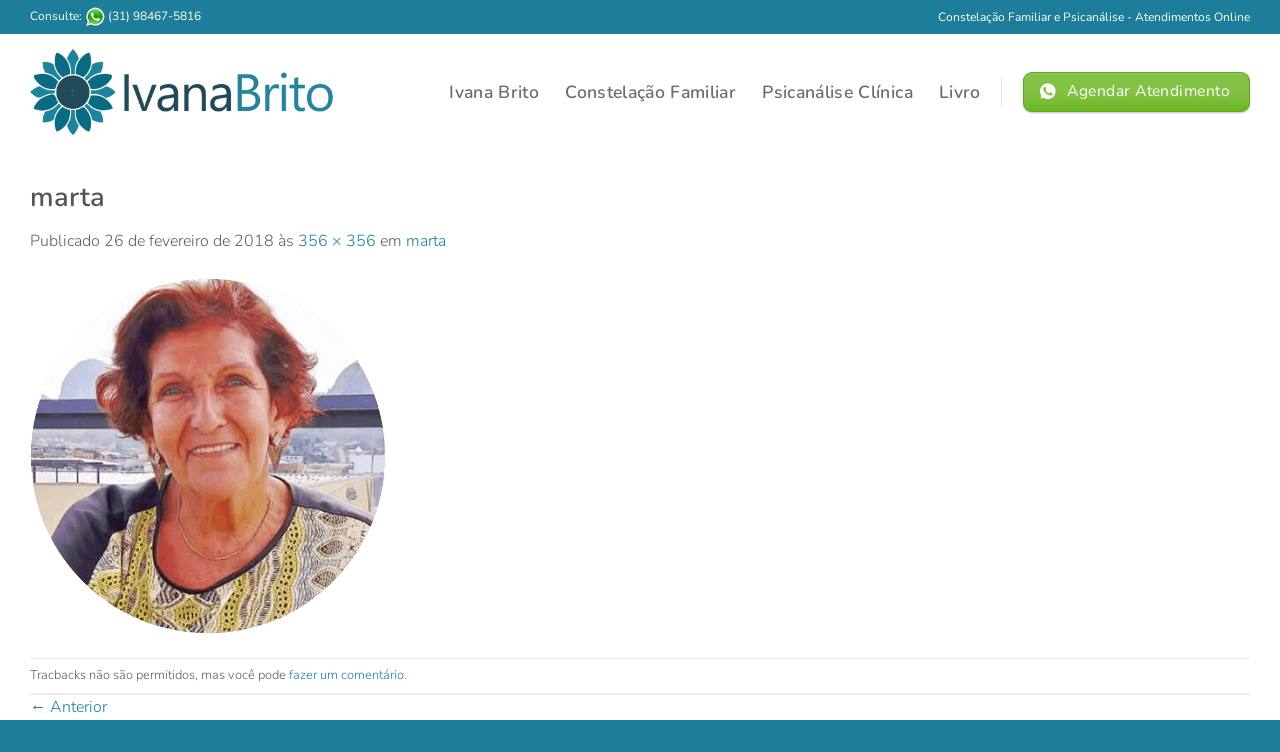

--- FILE ---
content_type: text/html; charset=UTF-8
request_url: https://ivanabrito.com.br/marta/
body_size: 14647
content:
<!DOCTYPE html><html dir="ltr" lang="pt-BR" class="loading-site no-js"><head><script data-no-optimize="1">var litespeed_docref=sessionStorage.getItem("litespeed_docref");litespeed_docref&&(Object.defineProperty(document,"referrer",{get:function(){return litespeed_docref}}),sessionStorage.removeItem("litespeed_docref"));</script> <meta charset="UTF-8" /><link rel="profile" href="http://gmpg.org/xfn/11" /><link rel="pingback" href="https://ivanabrito.com.br/xmlrpc.php" /><title>marta | Ivana Brito</title><meta name="robots" content="max-image-preview:large" /><meta name="author" content="Ivana Brito"/><link rel="canonical" href="https://ivanabrito.com.br/marta/" /><meta name="generator" content="All in One SEO (AIOSEO) 4.9.3" /><meta name="viewport" content="width=device-width, initial-scale=1" /><link rel='prefetch' href='https://ivanabrito.com.br/wp-content/themes/flatsome/assets/js/flatsome.js?ver=e2eddd6c228105dac048' /><link rel='prefetch' href='https://ivanabrito.com.br/wp-content/themes/flatsome/assets/js/chunk.slider.js?ver=3.20.3' /><link rel='prefetch' href='https://ivanabrito.com.br/wp-content/themes/flatsome/assets/js/chunk.popups.js?ver=3.20.3' /><link rel='prefetch' href='https://ivanabrito.com.br/wp-content/themes/flatsome/assets/js/chunk.tooltips.js?ver=3.20.3' /><link rel="alternate" type="application/rss+xml" title="Feed para Ivana Brito &raquo;" href="https://ivanabrito.com.br/feed/" /><link rel="alternate" type="application/rss+xml" title="Feed de comentários para Ivana Brito &raquo;" href="https://ivanabrito.com.br/comments/feed/" /><link rel="alternate" type="application/rss+xml" title="Feed de comentários para Ivana Brito &raquo; marta" href="https://ivanabrito.com.br/feed/?attachment_id=390" /><link rel="alternate" title="oEmbed (JSON)" type="application/json+oembed" href="https://ivanabrito.com.br/wp-json/oembed/1.0/embed?url=https%3A%2F%2Fivanabrito.com.br%2Fmarta%2F" /><link rel="alternate" title="oEmbed (XML)" type="text/xml+oembed" href="https://ivanabrito.com.br/wp-json/oembed/1.0/embed?url=https%3A%2F%2Fivanabrito.com.br%2Fmarta%2F&#038;format=xml" /><link data-optimized="2" rel="stylesheet" href="https://ivanabrito.com.br/wp-content/litespeed/css/a68f79a25acc11f1088edbec0b1c5449.css?ver=6db70" /> <script type="litespeed/javascript" data-src="https://ivanabrito.com.br/wp-includes/js/jquery/jquery.min.js?ver=3.7.1" id="jquery-core-js"></script> <link rel="https://api.w.org/" href="https://ivanabrito.com.br/wp-json/" /><link rel="alternate" title="JSON" type="application/json" href="https://ivanabrito.com.br/wp-json/wp/v2/media/390" /><link rel="EditURI" type="application/rsd+xml" title="RSD" href="https://ivanabrito.com.br/xmlrpc.php?rsd" /><meta name="generator" content="WordPress 6.9" /><link rel='shortlink' href='https://ivanabrito.com.br/?p=390' /><meta name="ti-site-data" content="[base64]" /> <script type="litespeed/javascript">(function(w,d,s,l,i){w[l]=w[l]||[];w[l].push({'gtm.start':new Date().getTime(),event:'gtm.js'});var f=d.getElementsByTagName(s)[0],j=d.createElement(s),dl=l!='dataLayer'?'&l='+l:'';j.async=!0;j.src='https://www.googletagmanager.com/gtm.js?id='+i+dl;f.parentNode.insertBefore(j,f)})(window,document,'script','dataLayer','GTM-53RBBGB')</script>  <script type="litespeed/javascript" data-src="https://www.googletagmanager.com/gtag/js?id=G-QKKZER9NPY"></script> <script type="litespeed/javascript">window.dataLayer=window.dataLayer||[];function gtag(){dataLayer.push(arguments)}
gtag('js',new Date());gtag('config','G-QKKZER9NPY')</script>  <script type="litespeed/javascript" data-src="https://www.googletagmanager.com/gtag/js?id=AW-813533587"></script> <script type="litespeed/javascript">window.dataLayer=window.dataLayer||[];function gtag(){dataLayer.push(arguments)}
gtag('js',new Date());gtag('config','AW-813533587',{'allow_enhanced_conversions':!0})</script> <noscript><img height="1" width="1" style="display:none"
src="https://www.facebook.com/tr?id=922246661666012&ev=PageView&noscript=1"
/></noscript><link rel="icon" href="https://ivanabrito.com.br/wp-content/uploads/ico-ivana-brito.png" sizes="32x32" /><link rel="icon" href="https://ivanabrito.com.br/wp-content/uploads/ico-ivana-brito.png" sizes="192x192" /><link rel="apple-touch-icon" href="https://ivanabrito.com.br/wp-content/uploads/ico-ivana-brito.png" /><meta name="msapplication-TileImage" content="https://ivanabrito.com.br/wp-content/uploads/ico-ivana-brito.png" /></head><body class="attachment wp-singular attachment-template-default single single-attachment postid-390 attachmentid-390 attachment-png wp-theme-flatsome lightbox nav-dropdown-has-arrow nav-dropdown-has-shadow nav-dropdown-has-border"><noscript><iframe data-lazyloaded="1" src="about:blank" data-litespeed-src="https://www.googletagmanager.com/ns.html?id=GTM-53RBBGB"
height="0" width="0" style="display:none;visibility:hidden"></iframe></noscript><a class="skip-link screen-reader-text" href="#main">Skip to content</a><div id="wrapper"><header id="header" class="header "><div class="header-wrapper"><div id="top-bar" class="header-top hide-for-sticky nav-dark"><div class="flex-row container"><div class="flex-col hide-for-medium flex-left"><ul class="nav nav-left medium-nav-center nav-small  nav-divided"><li class="html custom html_topbar_left"><font color="#ffffff"><strong>Consulte: <a href="https://api.whatsapp.com/send?phone=5531984675816&amp;text=Olá Ivana, acessei seu site e gostaria de agendar um horário. Tem horário disponível para hoje?" target="_blank"><img data-lazyloaded="1" src="[data-uri]" data-src="http://ivanabrito.com.br/imagens/atendimento-whatsapp.png" alt="Whatsapp" width="20" height="20" /></a>
<a href="https://api.whatsapp.com/send?phone=5531984675816&amp;text=Olá Ivana, acessei seu site e gostaria de agendar um horário. Tem horário disponível para hoje?" style="color:#fff" title="Whatsapp" target="_blank">(31) 98467-5816</a></strong></font></li></ul></div><div class="flex-col hide-for-medium flex-center"><ul class="nav nav-center nav-small  nav-divided"></ul></div><div class="flex-col hide-for-medium flex-right"><ul class="nav top-bar-nav nav-right nav-small  nav-divided"><li class="html custom html_topbar_right"><strong>Constelação Familiar e Psicanálise - Atendimentos Online</strong></li></ul></div><div class="flex-col show-for-medium flex-grow"><ul class="nav nav-center nav-small mobile-nav  nav-divided"><li class="html custom html_topbar_left"><font color="#ffffff"><strong>Consulte: <a href="https://api.whatsapp.com/send?phone=5531984675816&amp;text=Olá Ivana, acessei seu site e gostaria de agendar um horário. Tem horário disponível para hoje?" target="_blank"><img data-lazyloaded="1" src="[data-uri]" data-src="http://ivanabrito.com.br/imagens/atendimento-whatsapp.png" alt="Whatsapp" width="20" height="20" /></a>
<a href="https://api.whatsapp.com/send?phone=5531984675816&amp;text=Olá Ivana, acessei seu site e gostaria de agendar um horário. Tem horário disponível para hoje?" style="color:#fff" title="Whatsapp" target="_blank">(31) 98467-5816</a></strong></font></li></ul></div></div></div><div id="masthead" class="header-main hide-for-sticky"><div class="header-inner flex-row container logo-left medium-logo-center" role="navigation"><div id="logo" class="flex-col logo"><a href="https://ivanabrito.com.br/" title="Ivana Brito - Psicanalista pós Graduada em Neuropsicologia" rel="home">
<img data-lazyloaded="1" src="[data-uri]" width="356" height="356" data-src="https://ivanabrito.com.br/wp-content/uploads/2018/02/marta.png" class="header-logo-sticky" alt="Ivana Brito"/><img data-lazyloaded="1" src="[data-uri]" width="480" height="135" data-src="https://ivanabrito.com.br/wp-content/uploads/logotipo-ivana-brito-2025.png" class="header_logo header-logo" alt="Ivana Brito"/><img data-lazyloaded="1" src="[data-uri]" width="356" height="356" data-src="https://ivanabrito.com.br/wp-content/uploads/2018/02/marta.png" class="header-logo-dark" alt="Ivana Brito"/></a></div><div class="flex-col show-for-medium flex-left"><ul class="mobile-nav nav nav-left "><li class="nav-icon has-icon">
<a href="#" class="is-small" data-open="#main-menu" data-pos="left" data-bg="main-menu-overlay" role="button" aria-label="Menu" aria-controls="main-menu" aria-expanded="false" aria-haspopup="dialog" data-flatsome-role-button>
<i class="icon-menu" aria-hidden="true"></i>					</a></li></ul></div><div class="flex-col hide-for-medium flex-left
flex-grow"><ul class="header-nav header-nav-main nav nav-left  nav-line-bottom nav-size-xlarge nav-spacing-xlarge nav-uppercase" ></ul></div><div class="flex-col hide-for-medium flex-right"><ul class="header-nav header-nav-main nav nav-right  nav-line-bottom nav-size-xlarge nav-spacing-xlarge nav-uppercase"><li id="menu-item-705" class="menu-item menu-item-type-post_type menu-item-object-page menu-item-705 menu-item-design-default"><a href="https://ivanabrito.com.br/ivana-brito/" title="Quem é Ivana Brito?" class="nav-top-link">Ivana Brito</a></li><li id="menu-item-3559" class="menu-item menu-item-type-post_type menu-item-object-page menu-item-3559 menu-item-design-default"><a href="https://ivanabrito.com.br/constelacao-familiar/" class="nav-top-link">Constelação Familiar</a></li><li id="menu-item-3558" class="menu-item menu-item-type-post_type menu-item-object-page menu-item-3558 menu-item-design-default"><a href="https://ivanabrito.com.br/psicanalise-clinica/" class="nav-top-link">Psicanálise Clínica</a></li><li id="menu-item-3636" class="menu-item menu-item-type-post_type menu-item-object-page menu-item-3636 menu-item-design-default"><a href="https://ivanabrito.com.br/livro/" class="nav-top-link">Livro</a></li><li class="header-divider"></li><li class="html header-button-2"><div class="header-button">
<a href="https://api.whatsapp.com/send?phone=5531984675816&#038;text=Olá%20Ivana,%20acessei%20seu%20site%20e%20gostaria%20de%20agendar%20um%20horário.%20Tem%20horário%20disponível%20para%20hoje?" target="_blank" class="button success is-shade is-large box-shadow-1" rel="noopener" style="border-radius:9px;">
<i class="icon-whatsapp" aria-hidden="true"></i>	<span>Agendar Atendimento</span>
</a></div></li></ul></div><div class="flex-col show-for-medium flex-right"><ul class="mobile-nav nav nav-right "></ul></div></div></div><div class="header-bg-container fill"><div class="header-bg-image fill"></div><div class="header-bg-color fill"></div></div></div></header><main id="main" class=""><div id="primary" class="content-area image-attachment page-wrapper"><div id="content" class="site-content" role="main"><div class="row"><div class="large-12 columns"><article id="post-390" class="post-390 attachment type-attachment status-inherit hentry"><header class="entry-header"><h1 class="entry-title">marta</h1><div class="entry-meta">
Publicado <span class="entry-date"><time class="entry-date" datetime="2018-02-26T15:55:38-03:00">26 de fevereiro de 2018</time></span> às <a href="https://ivanabrito.com.br/wp-content/uploads/2018/02/marta.png" title="Link to full-size image">356 &times; 356</a> em <a href="https://ivanabrito.com.br/marta/" title="Return to marta" rel="gallery">marta</a></div></header><div class="entry-content"><div class="entry-attachment"><div class="attachment">
<a href="https://ivanabrito.com.br/margarete/" title="marta" rel="attachment"><img data-lazyloaded="1" src="[data-uri]" width="356" height="356" data-src="https://ivanabrito.com.br/wp-content/uploads/2018/02/marta.png" class="attachment-1200x1200 size-1200x1200" alt="" decoding="async" fetchpriority="high" data-srcset="https://ivanabrito.com.br/wp-content/uploads/2018/02/marta.png 356w, https://ivanabrito.com.br/wp-content/uploads/2018/02/marta-300x300.png 300w, https://ivanabrito.com.br/wp-content/uploads/2018/02/marta-100x100.png 100w, https://ivanabrito.com.br/wp-content/uploads/2018/02/marta-280x280.png 280w" data-sizes="(max-width: 356px) 100vw, 356px" /></a></div></div></div><footer class="entry-meta">
Tracbacks não são permitidos, mas você pode <a class="comment-link" href="#respond" title="Fazer um comentário">fazer um comentário</a>.</footer><nav role="navigation" id="image-navigation" class="navigation-image"><div class="nav-previous"><a href='https://ivanabrito.com.br/isabela-2/'><span class="meta-nav">&larr;</span> Anterior</a></div><div class="nav-next"><a href='https://ivanabrito.com.br/margarete/'>Próximo <span class="meta-nav">&rarr;</span></a></div></nav></article><div id="comments" class="comments-area"><div id="respond" class="comment-respond"><h3 id="reply-title" class="comment-reply-title">Deixe um comentário <small><a rel="nofollow" id="cancel-comment-reply-link" href="/marta/#respond" style="display:none;">Cancelar resposta</a></small></h3><form action="https://ivanabrito.com.br/wp-comments-post.php" method="post" id="commentform" class="comment-form"><p class="comment-notes"><span id="email-notes">O seu endereço de e-mail não será publicado.</span> <span class="required-field-message">Campos obrigatórios são marcados com <span class="required">*</span></span></p><p class="comment-form-comment"><label for="comment">Comentário <span class="required">*</span></label><textarea id="comment" name="comment" cols="45" rows="8" maxlength="65525" required></textarea></p><p class="comment-form-author"><label for="author">Nome <span class="required">*</span></label> <input id="author" name="author" type="text" value="" size="30" maxlength="245" autocomplete="name" required /></p><p class="comment-form-email"><label for="email">E-mail <span class="required">*</span></label> <input id="email" name="email" type="email" value="" size="30" maxlength="100" aria-describedby="email-notes" autocomplete="email" required /></p><p class="comment-form-url"><label for="url">Site</label> <input id="url" name="url" type="url" value="" size="30" maxlength="200" autocomplete="url" /></p><p class="form-submit"><input name="submit" type="submit" id="submit" class="submit" value="Publicar comentário" /> <input type='hidden' name='comment_post_ID' value='390' id='comment_post_ID' />
<input type='hidden' name='comment_parent' id='comment_parent' value='0' /></p><div class="wantispam-required-fields"><input type="hidden" name="wantispam_t" class="wantispam-control wantispam-control-t" value="1769290797" /><div class="wantispam-group wantispam-group-q" style="clear: both;">
<label>Current ye@r <span class="required">*</span></label>
<input type="hidden" name="wantispam_a" class="wantispam-control wantispam-control-a" value="2026" />
<input type="text" name="wantispam_q" class="wantispam-control wantispam-control-q" value="7.4.0" autocomplete="off" /></div><div class="wantispam-group wantispam-group-e" style="display: none;">
<label>Leave this field empty</label>
<input type="text" name="wantispam_e_email_url_website" class="wantispam-control wantispam-control-e" value="" autocomplete="off" /></div></div></form></div></div></div></div></div></div></main><footer id="footer" class="footer-wrapper"><div class="footer-widgets footer footer-1"><div class="row large-columns-1 mb-0"><div id="block_widget-2" class="col pb-0 widget block_widget"><section class="section dark" id="section_2126252091"><div class="section-bg fill" ><div class="is-border"
style="border-width:0px 0px 0px 0;margin:0px 0px 0 0px;"></div></div><div class="section-content relative"><div class="row align-middle align-center"  id="row-471939892"><div id="col-1890206174" class="col small-12 large-12"  ><div class="col-inner dark"  ><h1 style="text-align: center;"><span style="font-size: 150%;">Ivana Brito</span></h1><div class="text-center"><div class="is-divider divider clearfix" ></div></div><div class="row align-middle align-center"  id="row-1304572379"><div id="col-857176390" class="col medium-4 small-12 large-4"  ><div class="col-inner text-center"  ><div class="img has-hover x md-x lg-x y md-y lg-y" id="image_745745763"><div class="img-inner dark" >
<img data-lazyloaded="1" src="[data-uri]" width="314" height="314" data-src="https://ivanabrito.com.br/wp-content/uploads/ivana-brito-terapeuta-psicanalista-consteladora-familiar-1.png" class="attachment-original size-original" alt="" decoding="async" loading="lazy" data-srcset="https://ivanabrito.com.br/wp-content/uploads/ivana-brito-terapeuta-psicanalista-consteladora-familiar-1.png 314w, https://ivanabrito.com.br/wp-content/uploads/ivana-brito-terapeuta-psicanalista-consteladora-familiar-1-280x280.png 280w" data-sizes="auto, (max-width: 314px) 100vw, 314px" /></div><style>#image_745745763 {
  width: 100%;
}</style></div></div></div><div id="col-671790384" class="col medium-8 small-12 large-8"  ><div class="col-inner text-center"  ><p style="text-align: center;"><span style="font-size: 130%; color: #ffffff;">Ivana Brito é terapeuta especializada em Psicanálise e Constelação Familiar Sistêmica, atendendo hoje em formato exclusivamente online. Com muitos anos de experiência, Ivana ajuda pessoas a ressignificarem suas histórias, melhorarem sua autoestima, desbloquearem seus traumas e medos. Para terem uma vida de realizações e equilíbrio.</span></p>
<a href="/ivana-brito/" class="button primary is-shade is-large box-shadow-3 box-shadow-5-hover" style="border-radius:5px;">
<i class="icon-plus" aria-hidden="true"></i>	<span>Saiba Mais</span>
</a><a href="https://api.whatsapp.com/send?phone=5531984675816&#038;text=Olá%20Ivana,%20acessei%20seu%20site%20e%20gostaria%20de%20agendar%20um%20horário.%20Tem%20horário%20disponível%20para%20hoje?" target="_blank" class="button success is-shade is-large box-shadow-3 box-shadow-5-hover" rel="noopener" style="border-radius:5px;">
<i class="icon-whatsapp" aria-hidden="true"></i>	<span>Agendar Atendimento</span>
</a></div></div></div></div><style>#col-1890206174 > .col-inner {
  margin: 0px 0px 0px 0px;
}</style></div></div><div class="row align-middle align-center"  id="row-1210909459"><div id="col-834771001" class="col small-12 large-12"  ><div class="col-inner dark"  ><h1 style="text-align: center;"><span style="font-size: 150%;">Quem faz indica!</span></h1><div class="text-center"><div class="is-divider divider clearfix" ></div></div><p><pre class="ti-widget"><template id="trustindex-google-widget-html"><div class=" ti-widget  ti-goog ti-disable-font ti-review-text-mode-readmore ti-text-align-left" data-no-translation="true" data-layout-id="31" data-layout-category="grid" data-set-id="ligth-border" data-pid="" data-language="pt" data-close-locale="Fechar" data-review-target-width="300" data-css-version="2" data-reply-by-locale="Resposta do proprietário" data-load-more-rows="3" data-column-vertical-separate="1"> <div class="ti-widget-container ti-col-3"> <div class="ti-reviews-container"> <div class="ti-reviews-container-wrapper">  <div data-empty="0" class="ti-review-item source-Google ti-image-layout-thumbnail" data-id="cfcd208495d565ef66e7dff9f98764da"> <div class="ti-inner"> <div class="ti-review-header"> <div class="ti-platform-icon ti-with-tooltip"> <span class="ti-tooltip">Publicado em </span> <trustindex-image data-imgurl="https://cdn.trustindex.io/assets/platform/Google/icon.svg" alt="" width="20" height="20" loading="lazy"></trustindex-image> </div> <div class="ti-profile-img"> <trustindex-image data-imgurl="https://lh3.googleusercontent.com/a/ACg8ocKV6OX6C00HSGgJ_7blQQ28Dp7lxNChI8plDZe0sICY4SwpWQ=w40-h40-c-rp-mo-br100" alt="Ana Laura Moreira de Faria Ribeiro profile picture" loading="lazy"></trustindex-image> </div> <div class="ti-profile-details"> <div class="ti-name"> Ana Laura Moreira de Faria Ribeiro </div> <div class="ti-date"></div> </div> </div> <span class="ti-stars"><trustindex-image class="ti-star" data-imgurl="https://cdn.trustindex.io/assets/platform/Google/star/f.svg" alt="Google" width="17" height="17" loading="lazy"></trustindex-image><trustindex-image class="ti-star" data-imgurl="https://cdn.trustindex.io/assets/platform/Google/star/f.svg" alt="Google" width="17" height="17" loading="lazy"></trustindex-image><trustindex-image class="ti-star" data-imgurl="https://cdn.trustindex.io/assets/platform/Google/star/f.svg" alt="Google" width="17" height="17" loading="lazy"></trustindex-image><trustindex-image class="ti-star" data-imgurl="https://cdn.trustindex.io/assets/platform/Google/star/f.svg" alt="Google" width="17" height="17" loading="lazy"></trustindex-image><trustindex-image class="ti-star" data-imgurl="https://cdn.trustindex.io/assets/platform/Google/star/f.svg" alt="Google" width="17" height="17" loading="lazy"></trustindex-image><span class="ti-verified-review ti-verified-platform"><span class="ti-verified-tooltip">Trustindex verifica se a fonte original da avaliação é Google.</span></span></span> <div class="ti-review-content"> <div class="ti-review-text-container ti-inner">Ivana Brito, profissional excelente!!!</div> <span class="ti-read-more" data-container=".ti-review-content .ti-inner" data-collapse-text="Esconder" data-open-text="Consulte Mais informação"></span> </div> </div> </div>  <div data-empty="0" class="ti-review-item source-Google ti-image-layout-thumbnail" data-id="cfcd208495d565ef66e7dff9f98764da"> <div class="ti-inner"> <div class="ti-review-header"> <div class="ti-platform-icon ti-with-tooltip"> <span class="ti-tooltip">Publicado em </span> <trustindex-image data-imgurl="https://cdn.trustindex.io/assets/platform/Google/icon.svg" alt="" width="20" height="20" loading="lazy"></trustindex-image> </div> <div class="ti-profile-img"> <trustindex-image data-imgurl="https://lh3.googleusercontent.com/a/ACg8ocIGkV6Mrjqw1QqBWr9KxSzM7BEKPQzOJiUXrGnr4IMBewqFmQ=w40-h40-c-rp-mo-br100" alt="Thaisa Afonso profile picture" loading="lazy"></trustindex-image> </div> <div class="ti-profile-details"> <div class="ti-name"> Thaisa Afonso </div> <div class="ti-date"></div> </div> </div> <span class="ti-stars"><trustindex-image class="ti-star" data-imgurl="https://cdn.trustindex.io/assets/platform/Google/star/f.svg" alt="Google" width="17" height="17" loading="lazy"></trustindex-image><trustindex-image class="ti-star" data-imgurl="https://cdn.trustindex.io/assets/platform/Google/star/f.svg" alt="Google" width="17" height="17" loading="lazy"></trustindex-image><trustindex-image class="ti-star" data-imgurl="https://cdn.trustindex.io/assets/platform/Google/star/f.svg" alt="Google" width="17" height="17" loading="lazy"></trustindex-image><trustindex-image class="ti-star" data-imgurl="https://cdn.trustindex.io/assets/platform/Google/star/f.svg" alt="Google" width="17" height="17" loading="lazy"></trustindex-image><trustindex-image class="ti-star" data-imgurl="https://cdn.trustindex.io/assets/platform/Google/star/f.svg" alt="Google" width="17" height="17" loading="lazy"></trustindex-image><span class="ti-verified-review ti-verified-platform"><span class="ti-verified-tooltip">Trustindex verifica se a fonte original da avaliação é Google.</span></span></span> <div class="ti-review-content"> <div class="ti-review-text-container ti-inner">Ótimo atendimento, estou amando as seções!! Super indico ❤️</div> <span class="ti-read-more" data-container=".ti-review-content .ti-inner" data-collapse-text="Esconder" data-open-text="Consulte Mais informação"></span> </div> </div> </div>  <div data-empty="0" class="ti-review-item source-Google ti-image-layout-thumbnail" data-id="cfcd208495d565ef66e7dff9f98764da"> <div class="ti-inner"> <div class="ti-review-header"> <div class="ti-platform-icon ti-with-tooltip"> <span class="ti-tooltip">Publicado em </span> <trustindex-image data-imgurl="https://cdn.trustindex.io/assets/platform/Google/icon.svg" alt="" width="20" height="20" loading="lazy"></trustindex-image> </div> <div class="ti-profile-img"> <trustindex-image data-imgurl="https://lh3.googleusercontent.com/a-/ALV-UjWUh9SBoaqdz5CSULFnjQcnh2iDC1YgTfMieIKA6UJGMZBbWg0oEQ=w40-h40-c-rp-mo-br100" alt="Tatiany Oliveira profile picture" loading="lazy"></trustindex-image> </div> <div class="ti-profile-details"> <div class="ti-name"> Tatiany Oliveira </div> <div class="ti-date"></div> </div> </div> <span class="ti-stars"><trustindex-image class="ti-star" data-imgurl="https://cdn.trustindex.io/assets/platform/Google/star/f.svg" alt="Google" width="17" height="17" loading="lazy"></trustindex-image><trustindex-image class="ti-star" data-imgurl="https://cdn.trustindex.io/assets/platform/Google/star/f.svg" alt="Google" width="17" height="17" loading="lazy"></trustindex-image><trustindex-image class="ti-star" data-imgurl="https://cdn.trustindex.io/assets/platform/Google/star/f.svg" alt="Google" width="17" height="17" loading="lazy"></trustindex-image><trustindex-image class="ti-star" data-imgurl="https://cdn.trustindex.io/assets/platform/Google/star/f.svg" alt="Google" width="17" height="17" loading="lazy"></trustindex-image><trustindex-image class="ti-star" data-imgurl="https://cdn.trustindex.io/assets/platform/Google/star/f.svg" alt="Google" width="17" height="17" loading="lazy"></trustindex-image><span class="ti-verified-review ti-verified-platform"><span class="ti-verified-tooltip">Trustindex verifica se a fonte original da avaliação é Google.</span></span></span> <div class="ti-review-content"> <div class="ti-review-text-container ti-inner">Maravilhosa.... Profissional qualificada, muito bom atendimento.... Lugar aconchegante. Nota 1000</div> <span class="ti-read-more" data-container=".ti-review-content .ti-inner" data-collapse-text="Esconder" data-open-text="Consulte Mais informação"></span> </div> </div> </div>  <div data-empty="0" class="ti-review-item source-Google ti-image-layout-thumbnail" data-id="cfcd208495d565ef66e7dff9f98764da"> <div class="ti-inner"> <div class="ti-review-header"> <div class="ti-platform-icon ti-with-tooltip"> <span class="ti-tooltip">Publicado em </span> <trustindex-image data-imgurl="https://cdn.trustindex.io/assets/platform/Google/icon.svg" alt="" width="20" height="20" loading="lazy"></trustindex-image> </div> <div class="ti-profile-img"> <trustindex-image data-imgurl="https://lh3.googleusercontent.com/a/ACg8ocIR8UPegOq8DomfxfoYVSNknV9ki6pKJWm4zfznVPWSL27htA=w40-h40-c-rp-mo-br100" alt="Elizabete Altino profile picture" loading="lazy"></trustindex-image> </div> <div class="ti-profile-details"> <div class="ti-name"> Elizabete Altino </div> <div class="ti-date"></div> </div> </div> <span class="ti-stars"><trustindex-image class="ti-star" data-imgurl="https://cdn.trustindex.io/assets/platform/Google/star/f.svg" alt="Google" width="17" height="17" loading="lazy"></trustindex-image><trustindex-image class="ti-star" data-imgurl="https://cdn.trustindex.io/assets/platform/Google/star/f.svg" alt="Google" width="17" height="17" loading="lazy"></trustindex-image><trustindex-image class="ti-star" data-imgurl="https://cdn.trustindex.io/assets/platform/Google/star/f.svg" alt="Google" width="17" height="17" loading="lazy"></trustindex-image><trustindex-image class="ti-star" data-imgurl="https://cdn.trustindex.io/assets/platform/Google/star/f.svg" alt="Google" width="17" height="17" loading="lazy"></trustindex-image><trustindex-image class="ti-star" data-imgurl="https://cdn.trustindex.io/assets/platform/Google/star/f.svg" alt="Google" width="17" height="17" loading="lazy"></trustindex-image><span class="ti-verified-review ti-verified-platform"><span class="ti-verified-tooltip">Trustindex verifica se a fonte original da avaliação é Google.</span></span></span> <div class="ti-review-content"> <div class="ti-review-text-container ti-inner">Local maravilhoso. Só o atendimento já faz sentir muito bem!</div> <span class="ti-read-more" data-container=".ti-review-content .ti-inner" data-collapse-text="Esconder" data-open-text="Consulte Mais informação"></span> </div> </div> </div>  <div data-empty="0" class="ti-review-item source-Google ti-image-layout-thumbnail" data-id="cfcd208495d565ef66e7dff9f98764da"> <div class="ti-inner"> <div class="ti-review-header"> <div class="ti-platform-icon ti-with-tooltip"> <span class="ti-tooltip">Publicado em </span> <trustindex-image data-imgurl="https://cdn.trustindex.io/assets/platform/Google/icon.svg" alt="" width="20" height="20" loading="lazy"></trustindex-image> </div> <div class="ti-profile-img"> <trustindex-image data-imgurl="https://lh3.googleusercontent.com/a-/ALV-UjXvbyMjzDQpP27ISr-PjNhFFb7IcRJUKeJEiwB-hFnfuxqOS1WGrg=w40-h40-c-rp-mo-br100" alt="Telminha Buenos profile picture" loading="lazy"></trustindex-image> </div> <div class="ti-profile-details"> <div class="ti-name"> Telminha Buenos </div> <div class="ti-date"></div> </div> </div> <span class="ti-stars"><trustindex-image class="ti-star" data-imgurl="https://cdn.trustindex.io/assets/platform/Google/star/f.svg" alt="Google" width="17" height="17" loading="lazy"></trustindex-image><trustindex-image class="ti-star" data-imgurl="https://cdn.trustindex.io/assets/platform/Google/star/f.svg" alt="Google" width="17" height="17" loading="lazy"></trustindex-image><trustindex-image class="ti-star" data-imgurl="https://cdn.trustindex.io/assets/platform/Google/star/f.svg" alt="Google" width="17" height="17" loading="lazy"></trustindex-image><trustindex-image class="ti-star" data-imgurl="https://cdn.trustindex.io/assets/platform/Google/star/f.svg" alt="Google" width="17" height="17" loading="lazy"></trustindex-image><trustindex-image class="ti-star" data-imgurl="https://cdn.trustindex.io/assets/platform/Google/star/f.svg" alt="Google" width="17" height="17" loading="lazy"></trustindex-image><span class="ti-verified-review ti-verified-platform"><span class="ti-verified-tooltip">Trustindex verifica se a fonte original da avaliação é Google.</span></span></span> <div class="ti-review-content"> <div class="ti-review-text-container ti-inner">Já participei diversas vezes de terapia em grupo com a Ivana Brito e simplesmente foram encontros transformadores na minha vida!! Fiz alguns temas de constelação familiar que me trouxe a visão daquilo que eu não enxergava. A Ivana é extremamente competente e muito acolhedora. Eu super indico e o trabalho dela é incrível e transformador.</div> <span class="ti-read-more" data-container=".ti-review-content .ti-inner" data-collapse-text="Esconder" data-open-text="Consulte Mais informação"></span> </div> </div> </div>  <div data-empty="0" class="ti-review-item source-Google ti-image-layout-thumbnail" data-id="cfcd208495d565ef66e7dff9f98764da"> <div class="ti-inner"> <div class="ti-review-header"> <div class="ti-platform-icon ti-with-tooltip"> <span class="ti-tooltip">Publicado em </span> <trustindex-image data-imgurl="https://cdn.trustindex.io/assets/platform/Google/icon.svg" alt="" width="20" height="20" loading="lazy"></trustindex-image> </div> <div class="ti-profile-img"> <trustindex-image data-imgurl="https://lh3.googleusercontent.com/a/ACg8ocLOJ6Jat54cwlrfQCtz71F6tW1KpMH2Jpq3AtiG2DWy-cCctw=w40-h40-c-rp-mo-br100" alt="Isabela Lessa profile picture" loading="lazy"></trustindex-image> </div> <div class="ti-profile-details"> <div class="ti-name"> Isabela Lessa </div> <div class="ti-date"></div> </div> </div> <span class="ti-stars"><trustindex-image class="ti-star" data-imgurl="https://cdn.trustindex.io/assets/platform/Google/star/f.svg" alt="Google" width="17" height="17" loading="lazy"></trustindex-image><trustindex-image class="ti-star" data-imgurl="https://cdn.trustindex.io/assets/platform/Google/star/f.svg" alt="Google" width="17" height="17" loading="lazy"></trustindex-image><trustindex-image class="ti-star" data-imgurl="https://cdn.trustindex.io/assets/platform/Google/star/f.svg" alt="Google" width="17" height="17" loading="lazy"></trustindex-image><trustindex-image class="ti-star" data-imgurl="https://cdn.trustindex.io/assets/platform/Google/star/f.svg" alt="Google" width="17" height="17" loading="lazy"></trustindex-image><trustindex-image class="ti-star" data-imgurl="https://cdn.trustindex.io/assets/platform/Google/star/f.svg" alt="Google" width="17" height="17" loading="lazy"></trustindex-image><span class="ti-verified-review ti-verified-platform"><span class="ti-verified-tooltip">Trustindex verifica se a fonte original da avaliação é Google.</span></span></span> <div class="ti-review-content"> <div class="ti-review-text-container ti-inner">Gostei bastante do atendimento, local confortável. Atendimento diferenciado e que vale a pena conhecer.
Recomendo e com toda certeza voltarei.</div> <span class="ti-read-more" data-container=".ti-review-content .ti-inner" data-collapse-text="Esconder" data-open-text="Consulte Mais informação"></span> </div> </div> </div>  <div data-empty="0" class="ti-review-item source-Google ti-image-layout-thumbnail" data-id="cfcd208495d565ef66e7dff9f98764da"> <div class="ti-inner"> <div class="ti-review-header"> <div class="ti-platform-icon ti-with-tooltip"> <span class="ti-tooltip">Publicado em </span> <trustindex-image data-imgurl="https://cdn.trustindex.io/assets/platform/Google/icon.svg" alt="" width="20" height="20" loading="lazy"></trustindex-image> </div> <div class="ti-profile-img"> <trustindex-image data-imgurl="https://lh3.googleusercontent.com/a-/ALV-UjUSX1YgxPOvsYWpw2dHotwjGUdli-sgauqIOm-Vu2jBE3AjFv6h=w40-h40-c-rp-mo-ba2-br100" alt="Leonardo profile picture" loading="lazy"></trustindex-image> </div> <div class="ti-profile-details"> <div class="ti-name"> Leonardo </div> <div class="ti-date"></div> </div> </div> <span class="ti-stars"><trustindex-image class="ti-star" data-imgurl="https://cdn.trustindex.io/assets/platform/Google/star/f.svg" alt="Google" width="17" height="17" loading="lazy"></trustindex-image><trustindex-image class="ti-star" data-imgurl="https://cdn.trustindex.io/assets/platform/Google/star/f.svg" alt="Google" width="17" height="17" loading="lazy"></trustindex-image><trustindex-image class="ti-star" data-imgurl="https://cdn.trustindex.io/assets/platform/Google/star/f.svg" alt="Google" width="17" height="17" loading="lazy"></trustindex-image><trustindex-image class="ti-star" data-imgurl="https://cdn.trustindex.io/assets/platform/Google/star/f.svg" alt="Google" width="17" height="17" loading="lazy"></trustindex-image><trustindex-image class="ti-star" data-imgurl="https://cdn.trustindex.io/assets/platform/Google/star/f.svg" alt="Google" width="17" height="17" loading="lazy"></trustindex-image><span class="ti-verified-review ti-verified-platform"><span class="ti-verified-tooltip">Trustindex verifica se a fonte original da avaliação é Google.</span></span></span> <div class="ti-review-content"> <div class="ti-review-text-container ti-inner">Excelente profissional!
Muito atenciosa e respeitosa.
Só tenho a agradecer.</div> <span class="ti-read-more" data-container=".ti-review-content .ti-inner" data-collapse-text="Esconder" data-open-text="Consulte Mais informação"></span> </div> </div> </div>  <div data-empty="0" class="ti-review-item source-Google ti-image-layout-thumbnail" data-id="cfcd208495d565ef66e7dff9f98764da"> <div class="ti-inner"> <div class="ti-review-header"> <div class="ti-platform-icon ti-with-tooltip"> <span class="ti-tooltip">Publicado em </span> <trustindex-image data-imgurl="https://cdn.trustindex.io/assets/platform/Google/icon.svg" alt="" width="20" height="20" loading="lazy"></trustindex-image> </div> <div class="ti-profile-img"> <trustindex-image data-imgurl="https://lh3.googleusercontent.com/a/ACg8ocJYDnVEmR2cw-ZQiRGIEMqNT9lX9TNNMt8pRv4lNvctTNdJyw=w40-h40-c-rp-mo-br100" alt="Betania França profile picture" loading="lazy"></trustindex-image> </div> <div class="ti-profile-details"> <div class="ti-name"> Betania França </div> <div class="ti-date"></div> </div> </div> <span class="ti-stars"><trustindex-image class="ti-star" data-imgurl="https://cdn.trustindex.io/assets/platform/Google/star/f.svg" alt="Google" width="17" height="17" loading="lazy"></trustindex-image><trustindex-image class="ti-star" data-imgurl="https://cdn.trustindex.io/assets/platform/Google/star/f.svg" alt="Google" width="17" height="17" loading="lazy"></trustindex-image><trustindex-image class="ti-star" data-imgurl="https://cdn.trustindex.io/assets/platform/Google/star/f.svg" alt="Google" width="17" height="17" loading="lazy"></trustindex-image><trustindex-image class="ti-star" data-imgurl="https://cdn.trustindex.io/assets/platform/Google/star/f.svg" alt="Google" width="17" height="17" loading="lazy"></trustindex-image><trustindex-image class="ti-star" data-imgurl="https://cdn.trustindex.io/assets/platform/Google/star/f.svg" alt="Google" width="17" height="17" loading="lazy"></trustindex-image><span class="ti-verified-review ti-verified-platform"><span class="ti-verified-tooltip">Trustindex verifica se a fonte original da avaliação é Google.</span></span></span> <div class="ti-review-content"> <div class="ti-review-text-container ti-inner">Maravilhoso! recomendo muito!!</div> <span class="ti-read-more" data-container=".ti-review-content .ti-inner" data-collapse-text="Esconder" data-open-text="Consulte Mais informação"></span> </div> </div> </div>  <div data-empty="0" class="ti-review-item source-Google ti-image-layout-thumbnail" data-id="cfcd208495d565ef66e7dff9f98764da"> <div class="ti-inner"> <div class="ti-review-header"> <div class="ti-platform-icon ti-with-tooltip"> <span class="ti-tooltip">Publicado em </span> <trustindex-image data-imgurl="https://cdn.trustindex.io/assets/platform/Google/icon.svg" alt="" width="20" height="20" loading="lazy"></trustindex-image> </div> <div class="ti-profile-img"> <trustindex-image data-imgurl="https://lh3.googleusercontent.com/a/ACg8ocKtlbFWvMdaorh4mHy3FRZectAq3yXsfHSVsOSRLbMUs0JeNg=w40-h40-c-rp-mo-br100" alt="Nayara Freitas profile picture" loading="lazy"></trustindex-image> </div> <div class="ti-profile-details"> <div class="ti-name"> Nayara Freitas </div> <div class="ti-date"></div> </div> </div> <span class="ti-stars"><trustindex-image class="ti-star" data-imgurl="https://cdn.trustindex.io/assets/platform/Google/star/f.svg" alt="Google" width="17" height="17" loading="lazy"></trustindex-image><trustindex-image class="ti-star" data-imgurl="https://cdn.trustindex.io/assets/platform/Google/star/f.svg" alt="Google" width="17" height="17" loading="lazy"></trustindex-image><trustindex-image class="ti-star" data-imgurl="https://cdn.trustindex.io/assets/platform/Google/star/f.svg" alt="Google" width="17" height="17" loading="lazy"></trustindex-image><trustindex-image class="ti-star" data-imgurl="https://cdn.trustindex.io/assets/platform/Google/star/f.svg" alt="Google" width="17" height="17" loading="lazy"></trustindex-image><trustindex-image class="ti-star" data-imgurl="https://cdn.trustindex.io/assets/platform/Google/star/f.svg" alt="Google" width="17" height="17" loading="lazy"></trustindex-image><span class="ti-verified-review ti-verified-platform"><span class="ti-verified-tooltip">Trustindex verifica se a fonte original da avaliação é Google.</span></span></span> <div class="ti-review-content"> <div class="ti-review-text-container ti-inner">Maravilhosa , uma pessoa espetacular dedicada excelente profissional amei  ....</div> <span class="ti-read-more" data-container=".ti-review-content .ti-inner" data-collapse-text="Esconder" data-open-text="Consulte Mais informação"></span> </div> </div> </div>  </div> </div> <div class="ti-load-more-reviews-container"> <div class="ti-load-more-reviews-button">Carregue mais</div> </div>   </div> </div> </template></pre><div data-src="https://cdn.trustindex.io/loader.js?wp-widget" data-template-id="trustindex-google-widget-html" data-css-url="https://ivanabrito.com.br/wp-content/uploads/trustindex-google-widget.css?1768317948"></div></p></div><style>#col-834771001 > .col-inner {
  margin: 0px 0px -20px 0px;
}</style></div></div></div><style>#section_2126252091 {
  padding-top: 60px;
  padding-bottom: 60px;
  background-color: #1c7e9b;
}</style></section></div></div></div><div class="footer-widgets footer footer-2 dark"><div class="row dark large-columns-1 mb-0"><div id="block_widget-3" class="col pb-0 widget block_widget"><section class="section dark" id="section_1553609994"><div class="section-bg fill" ></div><div class="section-content relative"><div class="row align-center"  id="row-1346716390"><div id="col-214410522" class="col small-12 large-12"  ><div class="col-inner text-center"  ><h1 style="text-align: center;"><span style="font-size: 150%;">Agendar Atendimento</span></h1><div class="text-center"><div class="is-divider divider clearfix" ></div></div><p><span style="font-size: 150%; color: #ffffff;">Clique no botão abaixo para contato e agendamentos:</span></p></div><style>#col-214410522 > .col-inner {
  margin: 0px 0px -20px 0px;
}</style></div></div><div class="row align-center"  id="row-308320822"><div id="col-1952115001" class="col medium-4 small-12 large-4"  ><div class="col-inner"  ><a class="plain" href="https://api.whatsapp.com/send?phone=5531984675816&#038;text=Olá%20Ivana,%20acessei%20seu%20site%20e%20gostaria%20de%20agendar%20um%20horário.%20Tem%20horário%20disponível%20para%20hoje?" target="_blank" rel="noopener" ><div class="icon-box featured-box icon-box-center text-center"  ><div class="icon-box-img" style="width: 77px"><div class="icon"><div class="icon-inner" >
<img data-lazyloaded="1" src="[data-uri]" width="64" height="64" data-src="https://ivanabrito.com.br/wp-content/uploads/2018/02/whatsapp.png" class="attachment-medium size-medium" alt="" decoding="async" loading="lazy" /></div></div></div><div class="icon-box-text last-reset"><h1><a href="https://api.whatsapp.com/send?phone=5531984675816&amp;text=Olá Ivana, acessei seu site e gostaria de agendar um horário. Tem horário disponível para hoje?" target="_blank" rel="noopener" data-wplink-url-error="true"><strong>(31) 98467-5816</strong></a></h1></div></div>
</a></div></div></div></div><style>#section_1553609994 {
  padding-top: 15px;
  padding-bottom: 15px;
  background-color: #1c7e9b;
}</style></section></div></div></div><div class="absolute-footer dark medium-text-center text-center"><div class="container clearfix"><div class="footer-primary pull-left"><div class="copyright-footer">
<br><h3>
Consteladora Familiar e Psicanalista Pós Graduada em Neuropsicologia</strong>
</br>
© 2017 / 2026 | <strong> Ivana Brito</h3> <br>
</br>Web & Marketing: <a href="https://eduardopires.net/" target="_blank" >Eduardo Pires</a>.
</br></div></div></div></div></footer></div><div id="main-menu" class="mobile-sidebar no-scrollbar mfp-hide"><div class="sidebar-menu no-scrollbar "><ul class="nav nav-sidebar nav-vertical nav-uppercase" data-tab="1"><li class="menu-item menu-item-type-post_type menu-item-object-page menu-item-705"><a href="https://ivanabrito.com.br/ivana-brito/" title="Quem é Ivana Brito?">Ivana Brito</a></li><li class="menu-item menu-item-type-post_type menu-item-object-page menu-item-3559"><a href="https://ivanabrito.com.br/constelacao-familiar/">Constelação Familiar</a></li><li class="menu-item menu-item-type-post_type menu-item-object-page menu-item-3558"><a href="https://ivanabrito.com.br/psicanalise-clinica/">Psicanálise Clínica</a></li><li class="menu-item menu-item-type-post_type menu-item-object-page menu-item-3636"><a href="https://ivanabrito.com.br/livro/">Livro</a></li><li class="html header-button-2"><div class="header-button">
<a href="https://api.whatsapp.com/send?phone=5531984675816&#038;text=Olá%20Ivana,%20acessei%20seu%20site%20e%20gostaria%20de%20agendar%20um%20horário.%20Tem%20horário%20disponível%20para%20hoje?" target="_blank" class="button success is-shade is-large box-shadow-1" rel="noopener" style="border-radius:9px;">
<i class="icon-whatsapp" aria-hidden="true"></i>	<span>Agendar Atendimento</span>
</a></div></li></ul></div></div> <script type="speculationrules">{"prefetch":[{"source":"document","where":{"and":[{"href_matches":"/*"},{"not":{"href_matches":["/wp-*.php","/wp-admin/*","/wp-content/uploads/*","/wp-content/*","/wp-content/plugins/*","/wp-content/themes/flatsome/*","/*\\?(.+)"]}},{"not":{"selector_matches":"a[rel~=\"nofollow\"]"}},{"not":{"selector_matches":".no-prefetch, .no-prefetch a"}}]},"eagerness":"conservative"}]}</script> <div
class="qlwapp"
style="--qlwapp-scheme-font-family:inherit;--qlwapp-scheme-font-size:18px;--qlwapp-scheme-icon-size:60px;--qlwapp-scheme-icon-font-size:24px;--qlwapp-scheme-box-max-height:400px;--qlwapp-scheme-brand:#54aa34;--qlwapp-scheme-text:#ffffff;--qlwapp-scheme-box-message-word-break:break-all;--qlwapp-button-animation-name:none;--qlwapp-button-notification-bubble-animation:none;"
data-contacts="[{&quot;id&quot;:0,&quot;bot_id&quot;:&quot;&quot;,&quot;order&quot;:1,&quot;active&quot;:1,&quot;chat&quot;:1,&quot;avatar&quot;:&quot;https:\/\/www.gravatar.com\/avatar\/00000000000000000000000000000000&quot;,&quot;type&quot;:&quot;phone&quot;,&quot;phone&quot;:&quot;5527999666755&quot;,&quot;group&quot;:&quot;https:\/\/chat.whatsapp.com\/EQuPUtcPzEdIZVlT8JyyNw&quot;,&quot;firstname&quot;:&quot;John&quot;,&quot;lastname&quot;:&quot;Doe&quot;,&quot;label&quot;:&quot;Ajuda&quot;,&quot;message&quot;:&quot;Hello! I&#039;m testing the Social Chat plugin https:\/\/quadlayers.com\/landing\/whatsapp-chat\/?utm_source=qlwapp_plugin&amp;utm_medium=whatsapp&quot;,&quot;timefrom&quot;:&quot;00:00&quot;,&quot;timeto&quot;:&quot;00:00&quot;,&quot;timezone&quot;:&quot;America\/Sao_Paulo&quot;,&quot;visibility&quot;:&quot;readonly&quot;,&quot;timedays&quot;:[],&quot;display&quot;:{&quot;entries&quot;:{&quot;post&quot;:{&quot;include&quot;:1,&quot;ids&quot;:[]},&quot;page&quot;:{&quot;include&quot;:1,&quot;ids&quot;:[]},&quot;featured_item&quot;:{&quot;include&quot;:1,&quot;ids&quot;:[]}},&quot;taxonomies&quot;:{&quot;category&quot;:{&quot;include&quot;:1,&quot;ids&quot;:[]},&quot;post_tag&quot;:{&quot;include&quot;:1,&quot;ids&quot;:[]},&quot;post_format&quot;:{&quot;include&quot;:1,&quot;ids&quot;:[]}},&quot;target&quot;:{&quot;include&quot;:1,&quot;ids&quot;:[]},&quot;devices&quot;:&quot;all&quot;}}]"
data-display="{&quot;devices&quot;:&quot;all&quot;,&quot;entries&quot;:{&quot;post&quot;:{&quot;include&quot;:1,&quot;ids&quot;:[]},&quot;page&quot;:{&quot;include&quot;:1,&quot;ids&quot;:[]},&quot;featured_item&quot;:{&quot;include&quot;:1,&quot;ids&quot;:[]}},&quot;taxonomies&quot;:{&quot;category&quot;:{&quot;include&quot;:1,&quot;ids&quot;:[]},&quot;post_tag&quot;:{&quot;include&quot;:1,&quot;ids&quot;:[]},&quot;post_format&quot;:{&quot;include&quot;:1,&quot;ids&quot;:[]}},&quot;target&quot;:{&quot;include&quot;:1,&quot;ids&quot;:[]}}"
data-button="{&quot;layout&quot;:&quot;bubble&quot;,&quot;box&quot;:&quot;no&quot;,&quot;position&quot;:&quot;bottom-right&quot;,&quot;text&quot;:&quot;&quot;,&quot;message&quot;:&quot;Ol\u00e1 Ivana, acessei seu site e gostaria de agendar um hor\u00e1rio com voc\u00ea.&quot;,&quot;icon&quot;:&quot;qlwapp-whatsapp-icon&quot;,&quot;type&quot;:&quot;phone&quot;,&quot;phone&quot;:&quot;5531984675816&quot;,&quot;group&quot;:&quot;https:\/\/chat.whatsapp.com\/EQuPUtcPzEdIZVlT8JyyNw&quot;,&quot;developer&quot;:&quot;no&quot;,&quot;rounded&quot;:&quot;yes&quot;,&quot;timefrom&quot;:&quot;00:00&quot;,&quot;timeto&quot;:&quot;00:00&quot;,&quot;timedays&quot;:[],&quot;timezone&quot;:&quot;America\/Sao_Paulo&quot;,&quot;visibility&quot;:&quot;readonly&quot;,&quot;animation_name&quot;:&quot;none&quot;,&quot;animation_delay&quot;:&quot;&quot;,&quot;whatsapp_link_type&quot;:&quot;web&quot;,&quot;notification_bubble&quot;:&quot;none&quot;,&quot;notification_bubble_animation&quot;:&quot;none&quot;}"
data-box="{&quot;enable&quot;:&quot;yes&quot;,&quot;auto_open&quot;:&quot;no&quot;,&quot;auto_delay_open&quot;:1000,&quot;lazy_load&quot;:&quot;no&quot;,&quot;allow_outside_close&quot;:&quot;no&quot;,&quot;header&quot;:&quot;\n\t\t\t\t\t\t\t\t&lt;p style=\&quot;line-height: 1;text-align: start\&quot;&gt;&lt;span style=\&quot;font-size: 12px;vertical-align: bottom;letter-spacing: -0.2px;opacity: 0.8;margin: 5px 0 0 1px\&quot;&gt;Powered by&lt;\/span&gt;&lt;\/p&gt;\n\t\t\t\t\t\t\t\t&lt;p style=\&quot;line-height: 1;text-align: start\&quot;&gt;&lt;a style=\&quot;font-size: 24px;line-height: 34px;font-weight: bold;text-decoration: none;color: white\&quot; href=\&quot;https:\/\/quadlayers.com\/products\/whatsapp-chat\/?utm_source=qlwapp_plugin&amp;utm_medium=header&amp;utm_campaign=social-chat\&quot; target=\&quot;_blank\&quot; rel=\&quot;noopener\&quot;&gt;Social Chat&lt;\/a&gt;&lt;\/p&gt;&quot;,&quot;footer&quot;:&quot;&lt;p style=\&quot;text-align: start;\&quot;&gt;Need help? Our team is just a message away&lt;\/p&gt;&quot;,&quot;response&quot;:&quot;Escreva sua mensagem&quot;,&quot;consent_message&quot;:&quot;I accept cookies and privacy policy.&quot;,&quot;consent_enabled&quot;:&quot;no&quot;}"
data-scheme="{&quot;font_family&quot;:&quot;inherit&quot;,&quot;font_size&quot;:&quot;18&quot;,&quot;icon_size&quot;:&quot;60&quot;,&quot;icon_font_size&quot;:&quot;24&quot;,&quot;box_max_height&quot;:&quot;400&quot;,&quot;brand&quot;:&quot;#54aa34&quot;,&quot;text&quot;:&quot;#ffffff&quot;,&quot;link&quot;:&quot;&quot;,&quot;message&quot;:&quot;&quot;,&quot;label&quot;:&quot;&quot;,&quot;name&quot;:&quot;&quot;,&quot;contact_role_color&quot;:&quot;&quot;,&quot;contact_name_color&quot;:&quot;&quot;,&quot;contact_availability_color&quot;:&quot;&quot;,&quot;box_message_word_break&quot;:&quot;break-all&quot;}"
></div> <script type="litespeed/javascript" data-src="https://www.google.com/recaptcha/api.js?render=6LdtjlknAAAAAMISSs_lXwirrHPL1uiDbiG7wLuC&amp;ver=3.0" id="google-recaptcha-js"></script> <script type="litespeed/javascript" data-src="https://cdn.trustindex.io/loader.js?ver=1" id="trustindex-loader-js-js" data-wp-strategy="async"></script> <script id="wp-emoji-settings" type="application/json">{"baseUrl":"https://s.w.org/images/core/emoji/17.0.2/72x72/","ext":".png","svgUrl":"https://s.w.org/images/core/emoji/17.0.2/svg/","svgExt":".svg","source":{"concatemoji":"https://ivanabrito.com.br/wp-includes/js/wp-emoji-release.min.js?ver=6.9"}}</script> <script type="module">/*  */
/*! This file is auto-generated */
const a=JSON.parse(document.getElementById("wp-emoji-settings").textContent),o=(window._wpemojiSettings=a,"wpEmojiSettingsSupports"),s=["flag","emoji"];function i(e){try{var t={supportTests:e,timestamp:(new Date).valueOf()};sessionStorage.setItem(o,JSON.stringify(t))}catch(e){}}function c(e,t,n){e.clearRect(0,0,e.canvas.width,e.canvas.height),e.fillText(t,0,0);t=new Uint32Array(e.getImageData(0,0,e.canvas.width,e.canvas.height).data);e.clearRect(0,0,e.canvas.width,e.canvas.height),e.fillText(n,0,0);const a=new Uint32Array(e.getImageData(0,0,e.canvas.width,e.canvas.height).data);return t.every((e,t)=>e===a[t])}function p(e,t){e.clearRect(0,0,e.canvas.width,e.canvas.height),e.fillText(t,0,0);var n=e.getImageData(16,16,1,1);for(let e=0;e<n.data.length;e++)if(0!==n.data[e])return!1;return!0}function u(e,t,n,a){switch(t){case"flag":return n(e,"\ud83c\udff3\ufe0f\u200d\u26a7\ufe0f","\ud83c\udff3\ufe0f\u200b\u26a7\ufe0f")?!1:!n(e,"\ud83c\udde8\ud83c\uddf6","\ud83c\udde8\u200b\ud83c\uddf6")&&!n(e,"\ud83c\udff4\udb40\udc67\udb40\udc62\udb40\udc65\udb40\udc6e\udb40\udc67\udb40\udc7f","\ud83c\udff4\u200b\udb40\udc67\u200b\udb40\udc62\u200b\udb40\udc65\u200b\udb40\udc6e\u200b\udb40\udc67\u200b\udb40\udc7f");case"emoji":return!a(e,"\ud83e\u1fac8")}return!1}function f(e,t,n,a){let r;const o=(r="undefined"!=typeof WorkerGlobalScope&&self instanceof WorkerGlobalScope?new OffscreenCanvas(300,150):document.createElement("canvas")).getContext("2d",{willReadFrequently:!0}),s=(o.textBaseline="top",o.font="600 32px Arial",{});return e.forEach(e=>{s[e]=t(o,e,n,a)}),s}function r(e){var t=document.createElement("script");t.src=e,t.defer=!0,document.head.appendChild(t)}a.supports={everything:!0,everythingExceptFlag:!0},new Promise(t=>{let n=function(){try{var e=JSON.parse(sessionStorage.getItem(o));if("object"==typeof e&&"number"==typeof e.timestamp&&(new Date).valueOf()<e.timestamp+604800&&"object"==typeof e.supportTests)return e.supportTests}catch(e){}return null}();if(!n){if("undefined"!=typeof Worker&&"undefined"!=typeof OffscreenCanvas&&"undefined"!=typeof URL&&URL.createObjectURL&&"undefined"!=typeof Blob)try{var e="postMessage("+f.toString()+"("+[JSON.stringify(s),u.toString(),c.toString(),p.toString()].join(",")+"));",a=new Blob([e],{type:"text/javascript"});const r=new Worker(URL.createObjectURL(a),{name:"wpTestEmojiSupports"});return void(r.onmessage=e=>{i(n=e.data),r.terminate(),t(n)})}catch(e){}i(n=f(s,u,c,p))}t(n)}).then(e=>{for(const n in e)a.supports[n]=e[n],a.supports.everything=a.supports.everything&&a.supports[n],"flag"!==n&&(a.supports.everythingExceptFlag=a.supports.everythingExceptFlag&&a.supports[n]);var t;a.supports.everythingExceptFlag=a.supports.everythingExceptFlag&&!a.supports.flag,a.supports.everything||((t=a.source||{}).concatemoji?r(t.concatemoji):t.wpemoji&&t.twemoji&&(r(t.twemoji),r(t.wpemoji)))});
//# sourceURL=https://ivanabrito.com.br/wp-includes/js/wp-emoji-loader.min.js
/*  */</script> <script data-no-optimize="1">window.lazyLoadOptions=Object.assign({},{threshold:300},window.lazyLoadOptions||{});!function(t,e){"object"==typeof exports&&"undefined"!=typeof module?module.exports=e():"function"==typeof define&&define.amd?define(e):(t="undefined"!=typeof globalThis?globalThis:t||self).LazyLoad=e()}(this,function(){"use strict";function e(){return(e=Object.assign||function(t){for(var e=1;e<arguments.length;e++){var n,a=arguments[e];for(n in a)Object.prototype.hasOwnProperty.call(a,n)&&(t[n]=a[n])}return t}).apply(this,arguments)}function o(t){return e({},at,t)}function l(t,e){return t.getAttribute(gt+e)}function c(t){return l(t,vt)}function s(t,e){return function(t,e,n){e=gt+e;null!==n?t.setAttribute(e,n):t.removeAttribute(e)}(t,vt,e)}function i(t){return s(t,null),0}function r(t){return null===c(t)}function u(t){return c(t)===_t}function d(t,e,n,a){t&&(void 0===a?void 0===n?t(e):t(e,n):t(e,n,a))}function f(t,e){et?t.classList.add(e):t.className+=(t.className?" ":"")+e}function _(t,e){et?t.classList.remove(e):t.className=t.className.replace(new RegExp("(^|\\s+)"+e+"(\\s+|$)")," ").replace(/^\s+/,"").replace(/\s+$/,"")}function g(t){return t.llTempImage}function v(t,e){!e||(e=e._observer)&&e.unobserve(t)}function b(t,e){t&&(t.loadingCount+=e)}function p(t,e){t&&(t.toLoadCount=e)}function n(t){for(var e,n=[],a=0;e=t.children[a];a+=1)"SOURCE"===e.tagName&&n.push(e);return n}function h(t,e){(t=t.parentNode)&&"PICTURE"===t.tagName&&n(t).forEach(e)}function a(t,e){n(t).forEach(e)}function m(t){return!!t[lt]}function E(t){return t[lt]}function I(t){return delete t[lt]}function y(e,t){var n;m(e)||(n={},t.forEach(function(t){n[t]=e.getAttribute(t)}),e[lt]=n)}function L(a,t){var o;m(a)&&(o=E(a),t.forEach(function(t){var e,n;e=a,(t=o[n=t])?e.setAttribute(n,t):e.removeAttribute(n)}))}function k(t,e,n){f(t,e.class_loading),s(t,st),n&&(b(n,1),d(e.callback_loading,t,n))}function A(t,e,n){n&&t.setAttribute(e,n)}function O(t,e){A(t,rt,l(t,e.data_sizes)),A(t,it,l(t,e.data_srcset)),A(t,ot,l(t,e.data_src))}function w(t,e,n){var a=l(t,e.data_bg_multi),o=l(t,e.data_bg_multi_hidpi);(a=nt&&o?o:a)&&(t.style.backgroundImage=a,n=n,f(t=t,(e=e).class_applied),s(t,dt),n&&(e.unobserve_completed&&v(t,e),d(e.callback_applied,t,n)))}function x(t,e){!e||0<e.loadingCount||0<e.toLoadCount||d(t.callback_finish,e)}function M(t,e,n){t.addEventListener(e,n),t.llEvLisnrs[e]=n}function N(t){return!!t.llEvLisnrs}function z(t){if(N(t)){var e,n,a=t.llEvLisnrs;for(e in a){var o=a[e];n=e,o=o,t.removeEventListener(n,o)}delete t.llEvLisnrs}}function C(t,e,n){var a;delete t.llTempImage,b(n,-1),(a=n)&&--a.toLoadCount,_(t,e.class_loading),e.unobserve_completed&&v(t,n)}function R(i,r,c){var l=g(i)||i;N(l)||function(t,e,n){N(t)||(t.llEvLisnrs={});var a="VIDEO"===t.tagName?"loadeddata":"load";M(t,a,e),M(t,"error",n)}(l,function(t){var e,n,a,o;n=r,a=c,o=u(e=i),C(e,n,a),f(e,n.class_loaded),s(e,ut),d(n.callback_loaded,e,a),o||x(n,a),z(l)},function(t){var e,n,a,o;n=r,a=c,o=u(e=i),C(e,n,a),f(e,n.class_error),s(e,ft),d(n.callback_error,e,a),o||x(n,a),z(l)})}function T(t,e,n){var a,o,i,r,c;t.llTempImage=document.createElement("IMG"),R(t,e,n),m(c=t)||(c[lt]={backgroundImage:c.style.backgroundImage}),i=n,r=l(a=t,(o=e).data_bg),c=l(a,o.data_bg_hidpi),(r=nt&&c?c:r)&&(a.style.backgroundImage='url("'.concat(r,'")'),g(a).setAttribute(ot,r),k(a,o,i)),w(t,e,n)}function G(t,e,n){var a;R(t,e,n),a=e,e=n,(t=Et[(n=t).tagName])&&(t(n,a),k(n,a,e))}function D(t,e,n){var a;a=t,(-1<It.indexOf(a.tagName)?G:T)(t,e,n)}function S(t,e,n){var a;t.setAttribute("loading","lazy"),R(t,e,n),a=e,(e=Et[(n=t).tagName])&&e(n,a),s(t,_t)}function V(t){t.removeAttribute(ot),t.removeAttribute(it),t.removeAttribute(rt)}function j(t){h(t,function(t){L(t,mt)}),L(t,mt)}function F(t){var e;(e=yt[t.tagName])?e(t):m(e=t)&&(t=E(e),e.style.backgroundImage=t.backgroundImage)}function P(t,e){var n;F(t),n=e,r(e=t)||u(e)||(_(e,n.class_entered),_(e,n.class_exited),_(e,n.class_applied),_(e,n.class_loading),_(e,n.class_loaded),_(e,n.class_error)),i(t),I(t)}function U(t,e,n,a){var o;n.cancel_on_exit&&(c(t)!==st||"IMG"===t.tagName&&(z(t),h(o=t,function(t){V(t)}),V(o),j(t),_(t,n.class_loading),b(a,-1),i(t),d(n.callback_cancel,t,e,a)))}function $(t,e,n,a){var o,i,r=(i=t,0<=bt.indexOf(c(i)));s(t,"entered"),f(t,n.class_entered),_(t,n.class_exited),o=t,i=a,n.unobserve_entered&&v(o,i),d(n.callback_enter,t,e,a),r||D(t,n,a)}function q(t){return t.use_native&&"loading"in HTMLImageElement.prototype}function H(t,o,i){t.forEach(function(t){return(a=t).isIntersecting||0<a.intersectionRatio?$(t.target,t,o,i):(e=t.target,n=t,a=o,t=i,void(r(e)||(f(e,a.class_exited),U(e,n,a,t),d(a.callback_exit,e,n,t))));var e,n,a})}function B(e,n){var t;tt&&!q(e)&&(n._observer=new IntersectionObserver(function(t){H(t,e,n)},{root:(t=e).container===document?null:t.container,rootMargin:t.thresholds||t.threshold+"px"}))}function J(t){return Array.prototype.slice.call(t)}function K(t){return t.container.querySelectorAll(t.elements_selector)}function Q(t){return c(t)===ft}function W(t,e){return e=t||K(e),J(e).filter(r)}function X(e,t){var n;(n=K(e),J(n).filter(Q)).forEach(function(t){_(t,e.class_error),i(t)}),t.update()}function t(t,e){var n,a,t=o(t);this._settings=t,this.loadingCount=0,B(t,this),n=t,a=this,Y&&window.addEventListener("online",function(){X(n,a)}),this.update(e)}var Y="undefined"!=typeof window,Z=Y&&!("onscroll"in window)||"undefined"!=typeof navigator&&/(gle|ing|ro)bot|crawl|spider/i.test(navigator.userAgent),tt=Y&&"IntersectionObserver"in window,et=Y&&"classList"in document.createElement("p"),nt=Y&&1<window.devicePixelRatio,at={elements_selector:".lazy",container:Z||Y?document:null,threshold:300,thresholds:null,data_src:"src",data_srcset:"srcset",data_sizes:"sizes",data_bg:"bg",data_bg_hidpi:"bg-hidpi",data_bg_multi:"bg-multi",data_bg_multi_hidpi:"bg-multi-hidpi",data_poster:"poster",class_applied:"applied",class_loading:"litespeed-loading",class_loaded:"litespeed-loaded",class_error:"error",class_entered:"entered",class_exited:"exited",unobserve_completed:!0,unobserve_entered:!1,cancel_on_exit:!0,callback_enter:null,callback_exit:null,callback_applied:null,callback_loading:null,callback_loaded:null,callback_error:null,callback_finish:null,callback_cancel:null,use_native:!1},ot="src",it="srcset",rt="sizes",ct="poster",lt="llOriginalAttrs",st="loading",ut="loaded",dt="applied",ft="error",_t="native",gt="data-",vt="ll-status",bt=[st,ut,dt,ft],pt=[ot],ht=[ot,ct],mt=[ot,it,rt],Et={IMG:function(t,e){h(t,function(t){y(t,mt),O(t,e)}),y(t,mt),O(t,e)},IFRAME:function(t,e){y(t,pt),A(t,ot,l(t,e.data_src))},VIDEO:function(t,e){a(t,function(t){y(t,pt),A(t,ot,l(t,e.data_src))}),y(t,ht),A(t,ct,l(t,e.data_poster)),A(t,ot,l(t,e.data_src)),t.load()}},It=["IMG","IFRAME","VIDEO"],yt={IMG:j,IFRAME:function(t){L(t,pt)},VIDEO:function(t){a(t,function(t){L(t,pt)}),L(t,ht),t.load()}},Lt=["IMG","IFRAME","VIDEO"];return t.prototype={update:function(t){var e,n,a,o=this._settings,i=W(t,o);{if(p(this,i.length),!Z&&tt)return q(o)?(e=o,n=this,i.forEach(function(t){-1!==Lt.indexOf(t.tagName)&&S(t,e,n)}),void p(n,0)):(t=this._observer,o=i,t.disconnect(),a=t,void o.forEach(function(t){a.observe(t)}));this.loadAll(i)}},destroy:function(){this._observer&&this._observer.disconnect(),K(this._settings).forEach(function(t){I(t)}),delete this._observer,delete this._settings,delete this.loadingCount,delete this.toLoadCount},loadAll:function(t){var e=this,n=this._settings;W(t,n).forEach(function(t){v(t,e),D(t,n,e)})},restoreAll:function(){var e=this._settings;K(e).forEach(function(t){P(t,e)})}},t.load=function(t,e){e=o(e);D(t,e)},t.resetStatus=function(t){i(t)},t}),function(t,e){"use strict";function n(){e.body.classList.add("litespeed_lazyloaded")}function a(){console.log("[LiteSpeed] Start Lazy Load"),o=new LazyLoad(Object.assign({},t.lazyLoadOptions||{},{elements_selector:"[data-lazyloaded]",callback_finish:n})),i=function(){o.update()},t.MutationObserver&&new MutationObserver(i).observe(e.documentElement,{childList:!0,subtree:!0,attributes:!0})}var o,i;t.addEventListener?t.addEventListener("load",a,!1):t.attachEvent("onload",a)}(window,document);</script><script data-no-optimize="1">window.litespeed_ui_events=window.litespeed_ui_events||["mouseover","click","keydown","wheel","touchmove","touchstart"];var urlCreator=window.URL||window.webkitURL;function litespeed_load_delayed_js_force(){console.log("[LiteSpeed] Start Load JS Delayed"),litespeed_ui_events.forEach(e=>{window.removeEventListener(e,litespeed_load_delayed_js_force,{passive:!0})}),document.querySelectorAll("iframe[data-litespeed-src]").forEach(e=>{e.setAttribute("src",e.getAttribute("data-litespeed-src"))}),"loading"==document.readyState?window.addEventListener("DOMContentLoaded",litespeed_load_delayed_js):litespeed_load_delayed_js()}litespeed_ui_events.forEach(e=>{window.addEventListener(e,litespeed_load_delayed_js_force,{passive:!0})});async function litespeed_load_delayed_js(){let t=[];for(var d in document.querySelectorAll('script[type="litespeed/javascript"]').forEach(e=>{t.push(e)}),t)await new Promise(e=>litespeed_load_one(t[d],e));document.dispatchEvent(new Event("DOMContentLiteSpeedLoaded")),window.dispatchEvent(new Event("DOMContentLiteSpeedLoaded"))}function litespeed_load_one(t,e){console.log("[LiteSpeed] Load ",t);var d=document.createElement("script");d.addEventListener("load",e),d.addEventListener("error",e),t.getAttributeNames().forEach(e=>{"type"!=e&&d.setAttribute("data-src"==e?"src":e,t.getAttribute(e))});let a=!(d.type="text/javascript");!d.src&&t.textContent&&(d.src=litespeed_inline2src(t.textContent),a=!0),t.after(d),t.remove(),a&&e()}function litespeed_inline2src(t){try{var d=urlCreator.createObjectURL(new Blob([t.replace(/^(?:<!--)?(.*?)(?:-->)?$/gm,"$1")],{type:"text/javascript"}))}catch(e){d="data:text/javascript;base64,"+btoa(t.replace(/^(?:<!--)?(.*?)(?:-->)?$/gm,"$1"))}return d}</script><script data-no-optimize="1">var litespeed_vary=document.cookie.replace(/(?:(?:^|.*;\s*)_lscache_vary\s*\=\s*([^;]*).*$)|^.*$/,"");litespeed_vary||fetch("/wp-content/plugins/litespeed-cache/guest.vary.php",{method:"POST",cache:"no-cache",redirect:"follow"}).then(e=>e.json()).then(e=>{console.log(e),e.hasOwnProperty("reload")&&"yes"==e.reload&&(sessionStorage.setItem("litespeed_docref",document.referrer),window.location.reload(!0))});</script><script data-optimized="1" type="litespeed/javascript" data-src="https://ivanabrito.com.br/wp-content/litespeed/js/74bb816e84883613232e14e5ff12b83c.js?ver=6db70"></script></body></html>
<!-- Page optimized by LiteSpeed Cache @2026-01-24 18:39:57 -->

<!-- Page cached by LiteSpeed Cache 7.7 on 2026-01-24 18:39:57 -->
<!-- Guest Mode -->
<!-- QUIC.cloud UCSS in queue -->